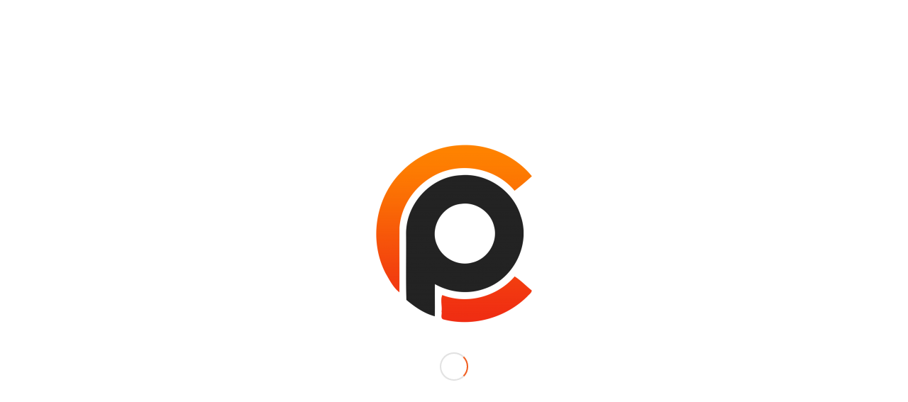

--- FILE ---
content_type: text/html; charset=UTF-8
request_url: https://caypuez.com/circular-006-2023/
body_size: 13066
content:
<!DOCTYPE html>
<html lang="es" class="html_stretched responsive av-preloader-active av-preloader-enabled av-default-lightbox  html_header_top html_logo_left html_main_nav_header html_menu_right html_large html_header_sticky html_header_shrinking html_header_topbar_active html_mobile_menu_phone html_header_searchicon html_content_align_center html_header_unstick_top_disabled html_header_stretch html_av-overlay-side html_av-overlay-side-classic html_av-submenu-noclone html_entry_id_2361 av-no-preview html_text_menu_active ">
<head>
<meta charset="UTF-8" />
<meta name="robots" content="index, follow" />


<!-- mobile setting -->
<meta name="viewport" content="width=device-width, initial-scale=1, maximum-scale=1">

<!-- Scripts/CSS and wp_head hook -->
<title>Circular 006/2023 &#8211; CAYPUEZ</title>
<meta name='robots' content='max-image-preview:large' />
<link rel='dns-prefetch' href='//s.w.org' />
<link rel="alternate" type="application/rss+xml" title="CAYPUEZ &raquo; Feed" href="https://caypuez.com/feed/" />
<link rel="alternate" type="application/rss+xml" title="CAYPUEZ &raquo; Feed de los comentarios" href="https://caypuez.com/comments/feed/" />
<link rel="alternate" type="text/calendar" title="CAYPUEZ &raquo; iCal Feed" href="https://caypuez.com/events/?ical=1" />
<link rel="alternate" type="application/rss+xml" title="CAYPUEZ &raquo; Comentario Circular 006/2023 del feed" href="https://caypuez.com/circular-006-2023/feed/" />

<!-- google webfont font replacement -->

			<script type="a32e40c9ee62544f17dfdff3-text/javascript">
			if(!document.cookie.match(/aviaPrivacyGoogleWebfontsDisabled/)){
				(function() {
					var f = document.createElement('link');
					
					f.type 	= 'text/css';
					f.rel 	= 'stylesheet';
					f.href 	= '//fonts.googleapis.com/css?family=Oswald%7CRoboto:100,400,700';
					f.id 	= 'avia-google-webfont';
					
					document.getElementsByTagName('head')[0].appendChild(f);
				})();
			}
			</script>
			<script type="a32e40c9ee62544f17dfdff3-text/javascript">
window._wpemojiSettings = {"baseUrl":"https:\/\/s.w.org\/images\/core\/emoji\/13.1.0\/72x72\/","ext":".png","svgUrl":"https:\/\/s.w.org\/images\/core\/emoji\/13.1.0\/svg\/","svgExt":".svg","source":{"concatemoji":"https:\/\/caypuez.com\/wp-includes\/js\/wp-emoji-release.min.js?ver=5.9"}};
/*! This file is auto-generated */
!function(e,a,t){var n,r,o,i=a.createElement("canvas"),p=i.getContext&&i.getContext("2d");function s(e,t){var a=String.fromCharCode;p.clearRect(0,0,i.width,i.height),p.fillText(a.apply(this,e),0,0);e=i.toDataURL();return p.clearRect(0,0,i.width,i.height),p.fillText(a.apply(this,t),0,0),e===i.toDataURL()}function c(e){var t=a.createElement("script");t.src=e,t.defer=t.type="text/javascript",a.getElementsByTagName("head")[0].appendChild(t)}for(o=Array("flag","emoji"),t.supports={everything:!0,everythingExceptFlag:!0},r=0;r<o.length;r++)t.supports[o[r]]=function(e){if(!p||!p.fillText)return!1;switch(p.textBaseline="top",p.font="600 32px Arial",e){case"flag":return s([127987,65039,8205,9895,65039],[127987,65039,8203,9895,65039])?!1:!s([55356,56826,55356,56819],[55356,56826,8203,55356,56819])&&!s([55356,57332,56128,56423,56128,56418,56128,56421,56128,56430,56128,56423,56128,56447],[55356,57332,8203,56128,56423,8203,56128,56418,8203,56128,56421,8203,56128,56430,8203,56128,56423,8203,56128,56447]);case"emoji":return!s([10084,65039,8205,55357,56613],[10084,65039,8203,55357,56613])}return!1}(o[r]),t.supports.everything=t.supports.everything&&t.supports[o[r]],"flag"!==o[r]&&(t.supports.everythingExceptFlag=t.supports.everythingExceptFlag&&t.supports[o[r]]);t.supports.everythingExceptFlag=t.supports.everythingExceptFlag&&!t.supports.flag,t.DOMReady=!1,t.readyCallback=function(){t.DOMReady=!0},t.supports.everything||(n=function(){t.readyCallback()},a.addEventListener?(a.addEventListener("DOMContentLoaded",n,!1),e.addEventListener("load",n,!1)):(e.attachEvent("onload",n),a.attachEvent("onreadystatechange",function(){"complete"===a.readyState&&t.readyCallback()})),(n=t.source||{}).concatemoji?c(n.concatemoji):n.wpemoji&&n.twemoji&&(c(n.twemoji),c(n.wpemoji)))}(window,document,window._wpemojiSettings);
</script>
<style type="text/css">
img.wp-smiley,
img.emoji {
	display: inline !important;
	border: none !important;
	box-shadow: none !important;
	height: 1em !important;
	width: 1em !important;
	margin: 0 0.07em !important;
	vertical-align: -0.1em !important;
	background: none !important;
	padding: 0 !important;
}
</style>
	<link rel='stylesheet' id='wp-block-library-css'  href='https://caypuez.com/wp-includes/css/dist/block-library/style.min.css?ver=5.9' type='text/css' media='all' />
<style id='global-styles-inline-css' type='text/css'>
body{--wp--preset--color--black: #000000;--wp--preset--color--cyan-bluish-gray: #abb8c3;--wp--preset--color--white: #ffffff;--wp--preset--color--pale-pink: #f78da7;--wp--preset--color--vivid-red: #cf2e2e;--wp--preset--color--luminous-vivid-orange: #ff6900;--wp--preset--color--luminous-vivid-amber: #fcb900;--wp--preset--color--light-green-cyan: #7bdcb5;--wp--preset--color--vivid-green-cyan: #00d084;--wp--preset--color--pale-cyan-blue: #8ed1fc;--wp--preset--color--vivid-cyan-blue: #0693e3;--wp--preset--color--vivid-purple: #9b51e0;--wp--preset--gradient--vivid-cyan-blue-to-vivid-purple: linear-gradient(135deg,rgba(6,147,227,1) 0%,rgb(155,81,224) 100%);--wp--preset--gradient--light-green-cyan-to-vivid-green-cyan: linear-gradient(135deg,rgb(122,220,180) 0%,rgb(0,208,130) 100%);--wp--preset--gradient--luminous-vivid-amber-to-luminous-vivid-orange: linear-gradient(135deg,rgba(252,185,0,1) 0%,rgba(255,105,0,1) 100%);--wp--preset--gradient--luminous-vivid-orange-to-vivid-red: linear-gradient(135deg,rgba(255,105,0,1) 0%,rgb(207,46,46) 100%);--wp--preset--gradient--very-light-gray-to-cyan-bluish-gray: linear-gradient(135deg,rgb(238,238,238) 0%,rgb(169,184,195) 100%);--wp--preset--gradient--cool-to-warm-spectrum: linear-gradient(135deg,rgb(74,234,220) 0%,rgb(151,120,209) 20%,rgb(207,42,186) 40%,rgb(238,44,130) 60%,rgb(251,105,98) 80%,rgb(254,248,76) 100%);--wp--preset--gradient--blush-light-purple: linear-gradient(135deg,rgb(255,206,236) 0%,rgb(152,150,240) 100%);--wp--preset--gradient--blush-bordeaux: linear-gradient(135deg,rgb(254,205,165) 0%,rgb(254,45,45) 50%,rgb(107,0,62) 100%);--wp--preset--gradient--luminous-dusk: linear-gradient(135deg,rgb(255,203,112) 0%,rgb(199,81,192) 50%,rgb(65,88,208) 100%);--wp--preset--gradient--pale-ocean: linear-gradient(135deg,rgb(255,245,203) 0%,rgb(182,227,212) 50%,rgb(51,167,181) 100%);--wp--preset--gradient--electric-grass: linear-gradient(135deg,rgb(202,248,128) 0%,rgb(113,206,126) 100%);--wp--preset--gradient--midnight: linear-gradient(135deg,rgb(2,3,129) 0%,rgb(40,116,252) 100%);--wp--preset--duotone--dark-grayscale: url('#wp-duotone-dark-grayscale');--wp--preset--duotone--grayscale: url('#wp-duotone-grayscale');--wp--preset--duotone--purple-yellow: url('#wp-duotone-purple-yellow');--wp--preset--duotone--blue-red: url('#wp-duotone-blue-red');--wp--preset--duotone--midnight: url('#wp-duotone-midnight');--wp--preset--duotone--magenta-yellow: url('#wp-duotone-magenta-yellow');--wp--preset--duotone--purple-green: url('#wp-duotone-purple-green');--wp--preset--duotone--blue-orange: url('#wp-duotone-blue-orange');--wp--preset--font-size--small: 13px;--wp--preset--font-size--medium: 20px;--wp--preset--font-size--large: 36px;--wp--preset--font-size--x-large: 42px;}.has-black-color{color: var(--wp--preset--color--black) !important;}.has-cyan-bluish-gray-color{color: var(--wp--preset--color--cyan-bluish-gray) !important;}.has-white-color{color: var(--wp--preset--color--white) !important;}.has-pale-pink-color{color: var(--wp--preset--color--pale-pink) !important;}.has-vivid-red-color{color: var(--wp--preset--color--vivid-red) !important;}.has-luminous-vivid-orange-color{color: var(--wp--preset--color--luminous-vivid-orange) !important;}.has-luminous-vivid-amber-color{color: var(--wp--preset--color--luminous-vivid-amber) !important;}.has-light-green-cyan-color{color: var(--wp--preset--color--light-green-cyan) !important;}.has-vivid-green-cyan-color{color: var(--wp--preset--color--vivid-green-cyan) !important;}.has-pale-cyan-blue-color{color: var(--wp--preset--color--pale-cyan-blue) !important;}.has-vivid-cyan-blue-color{color: var(--wp--preset--color--vivid-cyan-blue) !important;}.has-vivid-purple-color{color: var(--wp--preset--color--vivid-purple) !important;}.has-black-background-color{background-color: var(--wp--preset--color--black) !important;}.has-cyan-bluish-gray-background-color{background-color: var(--wp--preset--color--cyan-bluish-gray) !important;}.has-white-background-color{background-color: var(--wp--preset--color--white) !important;}.has-pale-pink-background-color{background-color: var(--wp--preset--color--pale-pink) !important;}.has-vivid-red-background-color{background-color: var(--wp--preset--color--vivid-red) !important;}.has-luminous-vivid-orange-background-color{background-color: var(--wp--preset--color--luminous-vivid-orange) !important;}.has-luminous-vivid-amber-background-color{background-color: var(--wp--preset--color--luminous-vivid-amber) !important;}.has-light-green-cyan-background-color{background-color: var(--wp--preset--color--light-green-cyan) !important;}.has-vivid-green-cyan-background-color{background-color: var(--wp--preset--color--vivid-green-cyan) !important;}.has-pale-cyan-blue-background-color{background-color: var(--wp--preset--color--pale-cyan-blue) !important;}.has-vivid-cyan-blue-background-color{background-color: var(--wp--preset--color--vivid-cyan-blue) !important;}.has-vivid-purple-background-color{background-color: var(--wp--preset--color--vivid-purple) !important;}.has-black-border-color{border-color: var(--wp--preset--color--black) !important;}.has-cyan-bluish-gray-border-color{border-color: var(--wp--preset--color--cyan-bluish-gray) !important;}.has-white-border-color{border-color: var(--wp--preset--color--white) !important;}.has-pale-pink-border-color{border-color: var(--wp--preset--color--pale-pink) !important;}.has-vivid-red-border-color{border-color: var(--wp--preset--color--vivid-red) !important;}.has-luminous-vivid-orange-border-color{border-color: var(--wp--preset--color--luminous-vivid-orange) !important;}.has-luminous-vivid-amber-border-color{border-color: var(--wp--preset--color--luminous-vivid-amber) !important;}.has-light-green-cyan-border-color{border-color: var(--wp--preset--color--light-green-cyan) !important;}.has-vivid-green-cyan-border-color{border-color: var(--wp--preset--color--vivid-green-cyan) !important;}.has-pale-cyan-blue-border-color{border-color: var(--wp--preset--color--pale-cyan-blue) !important;}.has-vivid-cyan-blue-border-color{border-color: var(--wp--preset--color--vivid-cyan-blue) !important;}.has-vivid-purple-border-color{border-color: var(--wp--preset--color--vivid-purple) !important;}.has-vivid-cyan-blue-to-vivid-purple-gradient-background{background: var(--wp--preset--gradient--vivid-cyan-blue-to-vivid-purple) !important;}.has-light-green-cyan-to-vivid-green-cyan-gradient-background{background: var(--wp--preset--gradient--light-green-cyan-to-vivid-green-cyan) !important;}.has-luminous-vivid-amber-to-luminous-vivid-orange-gradient-background{background: var(--wp--preset--gradient--luminous-vivid-amber-to-luminous-vivid-orange) !important;}.has-luminous-vivid-orange-to-vivid-red-gradient-background{background: var(--wp--preset--gradient--luminous-vivid-orange-to-vivid-red) !important;}.has-very-light-gray-to-cyan-bluish-gray-gradient-background{background: var(--wp--preset--gradient--very-light-gray-to-cyan-bluish-gray) !important;}.has-cool-to-warm-spectrum-gradient-background{background: var(--wp--preset--gradient--cool-to-warm-spectrum) !important;}.has-blush-light-purple-gradient-background{background: var(--wp--preset--gradient--blush-light-purple) !important;}.has-blush-bordeaux-gradient-background{background: var(--wp--preset--gradient--blush-bordeaux) !important;}.has-luminous-dusk-gradient-background{background: var(--wp--preset--gradient--luminous-dusk) !important;}.has-pale-ocean-gradient-background{background: var(--wp--preset--gradient--pale-ocean) !important;}.has-electric-grass-gradient-background{background: var(--wp--preset--gradient--electric-grass) !important;}.has-midnight-gradient-background{background: var(--wp--preset--gradient--midnight) !important;}.has-small-font-size{font-size: var(--wp--preset--font-size--small) !important;}.has-medium-font-size{font-size: var(--wp--preset--font-size--medium) !important;}.has-large-font-size{font-size: var(--wp--preset--font-size--large) !important;}.has-x-large-font-size{font-size: var(--wp--preset--font-size--x-large) !important;}
</style>
<link rel='stylesheet' id='contact-form-7-css'  href='https://caypuez.com/wp-content/plugins/contact-form-7/includes/css/styles.css?ver=5.1.3' type='text/css' media='all' />
<link rel='stylesheet' id='hssocial_badges_frontend_css-css'  href='https://caypuez.com/wp-content/plugins/hs-social-media-buttons/hssocial-badges.css?ver=5.9' type='text/css' media='all' />
<link rel='stylesheet' id='general-css'  href='https://caypuez.com/wp-content/plugins/hs-social-media-buttons/inc/css/general.css?ver=5.9' type='text/css' media='all' />
<link rel='stylesheet' id='avia-merged-styles-css'  href='https://caypuez.com/wp-content/uploads/dynamic_avia/avia-merged-styles-be2eaf4ca54cc72466d4e06ae58615d8.css' type='text/css' media='all' />
<script type="a32e40c9ee62544f17dfdff3-text/javascript" src='https://caypuez.com/wp-includes/js/jquery/jquery.min.js?ver=3.6.0' id='jquery-core-js'></script>
<script type="a32e40c9ee62544f17dfdff3-text/javascript" src='https://caypuez.com/wp-includes/js/jquery/jquery-migrate.min.js?ver=3.3.2' id='jquery-migrate-js'></script>
<script type="a32e40c9ee62544f17dfdff3-text/javascript" src='https://caypuez.com/wp-content/plugins/hs-social-media-buttons/inc/js/hssocial.js?ver=5.9' id='hssocial-js'></script>
<link rel="https://api.w.org/" href="https://caypuez.com/wp-json/" /><link rel="alternate" type="application/json" href="https://caypuez.com/wp-json/wp/v2/posts/2361" /><link rel="EditURI" type="application/rsd+xml" title="RSD" href="https://caypuez.com/xmlrpc.php?rsd" />
<link rel="wlwmanifest" type="application/wlwmanifest+xml" href="https://caypuez.com/wp-includes/wlwmanifest.xml" /> 
<meta name="generator" content="WordPress 5.9" />
<link rel="canonical" href="https://caypuez.com/circular-006-2023/" />
<link rel='shortlink' href='https://caypuez.com/?p=2361' />
<link rel="alternate" type="application/json+oembed" href="https://caypuez.com/wp-json/oembed/1.0/embed?url=https%3A%2F%2Fcaypuez.com%2Fcircular-006-2023%2F" />
<link rel="alternate" type="text/xml+oembed" href="https://caypuez.com/wp-json/oembed/1.0/embed?url=https%3A%2F%2Fcaypuez.com%2Fcircular-006-2023%2F&#038;format=xml" />
<!--[if IE]>
<style>
   .social-icon {
    background-color: #33353B;
    background-image: url('https://caypuez.com/wp-content/plugins/hs-social-media-buttons/images/social-icons.png'); 
}

</style>
<![endif]-->
<meta name="tec-api-version" content="v1"><meta name="tec-api-origin" content="https://caypuez.com"><link rel="https://theeventscalendar.com/" href="https://caypuez.com/wp-json/tribe/events/v1/" /><link rel="profile" href="https://gmpg.org/xfn/11" />
<link rel="alternate" type="application/rss+xml" title="CAYPUEZ RSS2 Feed" href="https://caypuez.com/feed/" />
<link rel="pingback" href="https://caypuez.com/xmlrpc.php" />
<!--[if lt IE 9]><script src="https://caypuez.com/wp-content/themes/enfold/js/html5shiv.js"></script><![endif]-->
<link rel="icon" href="https://caypuez.com/wp-content/uploads/2021/11/ISOTIPO-300x295.png" type="image/png">

<!-- To speed up the rendering and to display the site as fast as possible to the user we include some styles and scripts for above the fold content inline -->
<script type="a32e40c9ee62544f17dfdff3-text/javascript">'use strict';var avia_is_mobile=!1;if(/Android|webOS|iPhone|iPad|iPod|BlackBerry|IEMobile|Opera Mini/i.test(navigator.userAgent)&&'ontouchstart' in document.documentElement){avia_is_mobile=!0;document.documentElement.className+=' avia_mobile '}
else{document.documentElement.className+=' avia_desktop '};document.documentElement.className+=' js_active ';(function(){var e=['-webkit-','-moz-','-ms-',''],n='';for(var t in e){if(e[t]+'transform' in document.documentElement.style){document.documentElement.className+=' avia_transform ';n=e[t]+'transform'};if(e[t]+'perspective' in document.documentElement.style)document.documentElement.className+=' avia_transform3d '};if(typeof document.getElementsByClassName=='function'&&typeof document.documentElement.getBoundingClientRect=='function'&&avia_is_mobile==!1){if(n&&window.innerHeight>0){setTimeout(function(){var e=0,o={},a=0,t=document.getElementsByClassName('av-parallax'),i=window.pageYOffset||document.documentElement.scrollTop;for(e=0;e<t.length;e++){t[e].style.top='0px';o=t[e].getBoundingClientRect();a=Math.ceil((window.innerHeight+i-o.top)*0.3);t[e].style[n]='translate(0px, '+a+'px)';t[e].style.top='auto';t[e].className+=' enabled-parallax '}},50)}}})();</script><style type='text/css'>
@font-face {font-family: 'entypo-fontello'; font-weight: normal; font-style: normal; font-display: auto;
src: url('https://caypuez.com/wp-content/themes/enfold/config-templatebuilder/avia-template-builder/assets/fonts/entypo-fontello.eot');
src: url('https://caypuez.com/wp-content/themes/enfold/config-templatebuilder/avia-template-builder/assets/fonts/entypo-fontello.eot?#iefix') format('embedded-opentype'), 
url('https://caypuez.com/wp-content/themes/enfold/config-templatebuilder/avia-template-builder/assets/fonts/entypo-fontello.woff') format('woff'), 
url('https://caypuez.com/wp-content/themes/enfold/config-templatebuilder/avia-template-builder/assets/fonts/entypo-fontello.ttf') format('truetype'), 
url('https://caypuez.com/wp-content/themes/enfold/config-templatebuilder/avia-template-builder/assets/fonts/entypo-fontello.svg#entypo-fontello') format('svg');
} #top .avia-font-entypo-fontello, body .avia-font-entypo-fontello, html body [data-av_iconfont='entypo-fontello']:before{ font-family: 'entypo-fontello'; }
</style>

<!--
Debugging Info for Theme support: 

Theme: Enfold
Version: 4.5.7
Installed: enfold
AviaFramework Version: 5.0
AviaBuilder Version: 0.9.5
aviaElementManager Version: 1.0.1
ML:512-PU:21-PLA:5
WP:5.9
Compress: CSS:all theme files - JS:all theme files
Updates: disabled
PLAu:5
-->
</head>




<body id="top" class="post-template-default single single-post postid-2361 single-format-standard rtl_columns stretched oswald roboto tribe-no-js" itemscope="itemscope" itemtype="https://schema.org/WebPage" >

	<div class='av-siteloader-wrap av-transition-enabled av-transition-with-logo'><div class='av-siteloader-inner'><div class='av-siteloader-cell'><img class='av-preloading-logo' src='https://caypuez.com/wp-content/uploads/2021/11/ISOTIPO-300x295.png' alt='Cargando' title='Cargando' /><div class='av-siteloader'><div class='av-siteloader-extra'></div></div></div></div></div>
	<div id='wrap_all'>

	
<header id='header' class='all_colors header_color light_bg_color  av_header_top av_logo_left av_main_nav_header av_menu_right av_large av_header_sticky av_header_shrinking av_header_stretch av_mobile_menu_phone av_header_searchicon av_header_unstick_top_disabled av_bottom_nav_disabled  av_header_border_disabled'  role="banner" itemscope="itemscope" itemtype="https://schema.org/WPHeader" >

		<div id='header_meta' class='container_wrap container_wrap_meta  av_icon_active_main av_phone_active_right av_extra_header_active av_entry_id_2361'>
		
			      <div class='container'>
			      <div class='phone-info '><span>Telefono: (0273) 5411792 / 5411874</span></div>			      </div>
		</div>

		<div  id='header_main' class='container_wrap container_wrap_logo'>
	
        <div class='container av-logo-container'><div class='inner-container'><span class='logo'><a href='https://caypuez.com/'><img height='100' width='300' src='https://caypuez.com/wp-content/uploads/2021/11/VERTICAL-300x215.png' alt='CAYPUEZ' /></a></span><nav class='main_menu' data-selectname='Selecciona una página'  role="navigation" itemscope="itemscope" itemtype="https://schema.org/SiteNavigationElement" ><div class="avia-menu av-main-nav-wrap av_menu_icon_beside"><ul id="avia-menu" class="menu av-main-nav"><li id="menu-item-853" class="menu-item menu-item-type-post_type menu-item-object-page menu-item-home menu-item-top-level menu-item-top-level-1"><a href="https://caypuez.com/" itemprop="url"><span class="avia-bullet"></span><span class="avia-menu-text"><span class="av_font_icon avia_animate_when_visible avia-icon-animate  av-icon-style-  avia-icon-pos-left " style="color:#f76910; border-color:#f76910;"><span class='av-icon-char' style='font-size:15px;line-height:15px;' aria-hidden='true' data-av_icon='' data-av_iconfont='entypo-fontello' ></span></span>Inicio</span><span class="avia-menu-fx"><span class="avia-arrow-wrap"><span class="avia-arrow"></span></span></span></a></li>
<li id="menu-item-918" class="menu-item menu-item-type-post_type menu-item-object-page menu-item-has-children menu-item-top-level menu-item-top-level-2"><a href="https://caypuez.com/quienes-somos/" itemprop="url"><span class="avia-bullet"></span><span class="avia-menu-text"><span class="av_font_icon avia_animate_when_visible avia-icon-animate  av-icon-style-  avia-icon-pos-left " style="color:#f76910; border-color:#f76910;"><span class='av-icon-char' style='font-size:15px;line-height:15px;' aria-hidden='true' data-av_icon='' data-av_iconfont='entypo-fontello' ></span></span>Nosotros</span><span class="avia-menu-fx"><span class="avia-arrow-wrap"><span class="avia-arrow"></span></span></span></a>


<ul class="sub-menu">
	<li id="menu-item-1334" class="menu-item menu-item-type-post_type menu-item-object-page"><a href="https://caypuez.com/quienes-somos/" itemprop="url"><span class="avia-bullet"></span><span class="avia-menu-text">Misión, Visión y Objetivo</span></a></li>
</ul>
</li>
<li id="menu-item-926" class="menu-item menu-item-type-post_type menu-item-object-page menu-item-has-children menu-item-top-level menu-item-top-level-3"><a href="https://caypuez.com/directiva/" itemprop="url"><span class="avia-bullet"></span><span class="avia-menu-text"><span class="av_font_icon avia_animate_when_visible avia-icon-animate  av-icon-style-  avia-icon-pos-left " style="color:#f76910; border-color:#f76910;"><span class='av-icon-char' style='font-size:15px;line-height:15px;' aria-hidden='true' data-av_icon='' data-av_iconfont='entypo-fontello' ></span></span>Directiva</span><span class="avia-menu-fx"><span class="avia-arrow-wrap"><span class="avia-arrow"></span></span></span></a>


<ul class="sub-menu">
	<li id="menu-item-1408" class="menu-item menu-item-type-post_type menu-item-object-page"><a href="https://caypuez.com/directiva/" itemprop="url"><span class="avia-bullet"></span><span class="avia-menu-text">Junta Directiva</span></a></li>
	<li id="menu-item-1488" class="menu-item menu-item-type-taxonomy menu-item-object-category"><a href="https://caypuez.com/category/informes-de-gestion/" itemprop="url"><span class="avia-bullet"></span><span class="avia-menu-text">Informes de Gestión</span></a></li>
	<li id="menu-item-1487" class="menu-item menu-item-type-taxonomy menu-item-object-category current-post-ancestor current-menu-parent current-post-parent"><a href="https://caypuez.com/category/circular/" itemprop="url"><span class="avia-bullet"></span><span class="avia-menu-text">Circulares</span></a></li>
	<li id="menu-item-4146" class="menu-item menu-item-type-taxonomy menu-item-object-category"><a href="https://caypuez.com/category/auditorias/" itemprop="url"><span class="avia-bullet"></span><span class="avia-menu-text">Auditorias</span></a></li>
</ul>
</li>
<li id="menu-item-1489" class="menu-item menu-item-type-custom menu-item-object-custom menu-item-has-children menu-item-top-level menu-item-top-level-4"><a href="/" itemprop="url"><span class="avia-bullet"></span><span class="avia-menu-text">Normativa legal</span><span class="avia-menu-fx"><span class="avia-arrow-wrap"><span class="avia-arrow"></span></span></span></a>


<ul class="sub-menu">
	<li id="menu-item-1657" class="menu-item menu-item-type-taxonomy menu-item-object-category"><a href="https://caypuez.com/category/circulares-sudeca/" itemprop="url"><span class="avia-bullet"></span><span class="avia-menu-text">Circulares  y Providencias de Sudeca</span></a></li>
	<li id="menu-item-1515" class="menu-item menu-item-type-post_type menu-item-object-page"><a href="https://caypuez.com/leyes/" itemprop="url"><span class="avia-bullet"></span><span class="avia-menu-text">Leyes</span></a></li>
	<li id="menu-item-1403" class="menu-item menu-item-type-post_type menu-item-object-page"><a href="https://caypuez.com/estatutos/" itemprop="url"><span class="avia-bullet"></span><span class="avia-menu-text">Reglamentos y Estatutos</span></a></li>
</ul>
</li>
<li id="menu-item-1516" class="menu-item menu-item-type-custom menu-item-object-custom menu-item-has-children menu-item-top-level menu-item-top-level-5"><a href="/" itemprop="url"><span class="avia-bullet"></span><span class="avia-menu-text">Préstamos</span><span class="avia-menu-fx"><span class="avia-arrow-wrap"><span class="avia-arrow"></span></span></span></a>


<ul class="sub-menu">
	<li id="menu-item-1520" class="menu-item menu-item-type-post_type menu-item-object-page"><a href="https://caypuez.com/prestamo-de-emprendimiento/" itemprop="url"><span class="avia-bullet"></span><span class="avia-menu-text">Préstamo de emprendimiento</span></a></li>
</ul>
</li>
<li id="menu-item-1521" class="menu-item menu-item-type-custom menu-item-object-custom menu-item-top-level menu-item-top-level-6"><a href="/" itemprop="url"><span class="avia-bullet"></span><span class="avia-menu-text">Servicios</span><span class="avia-menu-fx"><span class="avia-arrow-wrap"><span class="avia-arrow"></span></span></span></a></li>
<li id="menu-item-921" class="menu-item menu-item-type-post_type menu-item-object-page menu-item-top-level menu-item-top-level-7"><a href="https://caypuez.com/contacto/" itemprop="url"><span class="avia-bullet"></span><span class="avia-menu-text"><span class="av_font_icon avia_animate_when_visible avia-icon-animate  av-icon-style-  avia-icon-pos-left " style="color:#f76910; border-color:#f76910;"><span class='av-icon-char' style='font-size:15px;line-height:15px;' aria-hidden='true' data-av_icon='' data-av_iconfont='entypo-fontello' ></span></span>Contacto</span><span class="avia-menu-fx"><span class="avia-arrow-wrap"><span class="avia-arrow"></span></span></span></a></li>
<li id="menu-item-search" class="noMobile menu-item menu-item-search-dropdown menu-item-avia-special">
							<a href="?s=" rel="nofollow" data-avia-search-tooltip="

&lt;form action=&quot;https://caypuez.com/&quot; id=&quot;searchform&quot; method=&quot;get&quot; class=&quot;&quot;&gt;
	&lt;div&gt;
		&lt;input type=&quot;submit&quot; value=&quot;&quot; id=&quot;searchsubmit&quot; class=&quot;button avia-font-entypo-fontello&quot; /&gt;
		&lt;input type=&quot;text&quot; id=&quot;s&quot; name=&quot;s&quot; value=&quot;&quot; placeholder='Buscar' /&gt;
			&lt;/div&gt;
&lt;/form&gt;" aria-hidden='true' data-av_icon='' data-av_iconfont='entypo-fontello'><span class="avia_hidden_link_text">Buscar</span></a>
	        		   </li><li class="av-burger-menu-main menu-item-avia-special ">
	        			<a href="#">
							<span class="av-hamburger av-hamburger--spin av-js-hamburger">
					        <span class="av-hamburger-box">
						          <span class="av-hamburger-inner"></span>
						          <strong>Menú</strong>
					        </span>
							</span>
						</a>
	        		   </li></ul></div><ul class='noLightbox social_bookmarks icon_count_3'><li class='social_bookmarks_twitter av-social-link-twitter social_icon_1'><a  target="_blank" aria-label="Link to Twitter" href='https://twitter.com/CAYPUEZ' aria-hidden='true' data-av_icon='' data-av_iconfont='entypo-fontello' title='Twitter'><span class='avia_hidden_link_text'>Twitter</span></a></li><li class='social_bookmarks_facebook av-social-link-facebook social_icon_2'><a  target="_blank" aria-label="Link to Facebook" href='https://www.facebook.com/caypuezoficial' aria-hidden='true' data-av_icon='' data-av_iconfont='entypo-fontello' title='Facebook'><span class='avia_hidden_link_text'>Facebook</span></a></li><li class='social_bookmarks_instagram av-social-link-instagram social_icon_3'><a  target="_blank" aria-label="Link to Instagram" href='https://www.instagram.com/p/CNU2LiigLtK/' aria-hidden='true' data-av_icon='' data-av_iconfont='entypo-fontello' title='Instagram'><span class='avia_hidden_link_text'>Instagram</span></a></li></ul></nav></div> </div> 
		<!-- end container_wrap-->
		</div>
		<div class='header_bg'></div>

<!-- end header -->
</header>
		
	<div id='main' class='all_colors' data-scroll-offset='116'>

	
		<div class='container_wrap container_wrap_first main_color sidebar_right'>

			<div class='container template-blog template-single-blog '>

				<main class='content units av-content-small alpha '  role="main" itemscope="itemscope" itemtype="https://schema.org/Blog" >

                    <article class='post-entry post-entry-type-standard post-entry-2361 post-loop-1 post-parity-odd post-entry-last single-big with-slider post-2361 post type-post status-publish format-standard has-post-thumbnail hentry category-circular'  itemscope="itemscope" itemtype="https://schema.org/BlogPosting" itemprop="blogPost" ><div class="big-preview single-big"><a href="https://caypuez.com/wp-content/uploads/2023/01/38ead648ede5fb91f29b086f22396613.jpg" title="Circular 006/2023"><img width="640" height="321" src="https://caypuez.com/wp-content/uploads/2023/01/38ead648ede5fb91f29b086f22396613-640x321.jpg" class="attachment-entry_with_sidebar size-entry_with_sidebar wp-post-image" alt="" /></a></div><div class='blog-meta'></div><div class='entry-content-wrapper clearfix standard-content'><header class="entry-content-header"><h1 class='post-title entry-title '  itemprop="headline" >	<a href='https://caypuez.com/circular-006-2023/' rel='bookmark' title='Enlace permanente: Circular 006/2023'>Circular 006/2023			<span class='post-format-icon minor-meta'></span>	</a></h1><span class='post-meta-infos'><time class='date-container minor-meta updated' >13/06/2023</time><span class='text-sep text-sep-date'>/</span><span class="blog-categories minor-meta">en <a href="https://caypuez.com/category/circular/" rel="tag">Circular</a> </span><span class="text-sep text-sep-cat">/</span><span class="blog-author minor-meta">por <span class="entry-author-link" ><span class="vcard author"><span class="fn"><a href="https://caypuez.com/author/maria-betania/" title="Entradas de Maria Betania GOMEZ MORA" rel="author">Maria Betania GOMEZ MORA</a></span></span></span></span></span></header><div class="entry-content"  itemprop="text" >
<p></p>



<p></p>



<p>Estimados Asociados</p>



<p>Informamos que el día de ayer 09 de junio del 2023, a la mayoría de los asociados con cuenta nómina del banco mercantil, no se le pudo hacer efectivo el cargo para la cuota del Servicio Funerario 2023, correspondiente a la primera quincena de junio.</p>



<p>ante esta eventualidad y en razón a la importancia de este servicio, se establece lo siguiente:</p>



<p>1-El próximo lunes 12 de junio, el equipo administrativo de la Caja, realizará una revisión de los asociados a los que no se le pudo hacer el Domicilio Bancario.</p>



<p>2-A aquellos asociados que no se les pudo realizar el Domicilio Bancario se les enviará un mensaje de texto desde nuestro numero master con el monto a ser descontado.</p>



<p>3- El monto será el mismo establecido publicado en los listados publicados, ya que se mantendrá la tasa BCV del día que se emitió la nómina.</p>



<p>4-El día martes 13 de junio se enviará de nuevo la nómina del Domicilio Bancario a los asociados con cuenta nómina en el Banco Mercantil a los que no se les pudo realizar el cargo. </p>



<p></p>



<p>Pedimos excusas por los inconvenientes causados y agradecemos a los cientos de asociados que se han comunicado con nosotros indicándonos esta eventualidad.</p>



<p></p>



<p>De antemano agradecemos su colaboración </p>



<p></p>



<p></p>



<figure class="wp-block-image size-full"><img loading="lazy" width="196" height="252" src="https://caypuez.com/wp-content/uploads/2023/06/image.png" alt="" class="wp-image-2362"/></figure>



<p>Ing. Roger Salinas </p>



<p>Presidente del Consejo de Administración</p>



<p></p>



<p></p>
</div><footer class="entry-footer"><div class='av-share-box'><h5 class='av-share-link-description av-no-toc'>Compartir esta entrada</h5><ul class='av-share-box-list noLightbox'><li class='av-share-link av-social-link-facebook' ><a target="_blank" aria-label="Compartir en Facebook" href='https://www.facebook.com/sharer.php?u=https://caypuez.com/circular-006-2023/&#038;t=Circular%20006%2F2023' aria-hidden='true' data-av_icon='' data-av_iconfont='entypo-fontello' title='' data-avia-related-tooltip='Compartir en Facebook'><span class='avia_hidden_link_text'>Compartir en Facebook</span></a></li><li class='av-share-link av-social-link-twitter' ><a target="_blank" aria-label="Compartir en Twitter" href='https://twitter.com/share?text=Circular%20006%2F2023&#038;url=https://caypuez.com/?p=2361' aria-hidden='true' data-av_icon='' data-av_iconfont='entypo-fontello' title='' data-avia-related-tooltip='Compartir en Twitter'><span class='avia_hidden_link_text'>Compartir en Twitter</span></a></li><li class='av-share-link av-social-link-gplus' ><a target="_blank" aria-label="Compartir en Google+" href='https://plus.google.com/share?url=https://caypuez.com/circular-006-2023/' aria-hidden='true' data-av_icon='' data-av_iconfont='entypo-fontello' title='' data-avia-related-tooltip='Compartir en Google+'><span class='avia_hidden_link_text'>Compartir en Google+</span></a></li><li class='av-share-link av-social-link-pinterest' ><a target="_blank" aria-label="Compartir en Pinterest" href='https://pinterest.com/pin/create/button/?url=https%3A%2F%2Fcaypuez.com%2Fcircular-006-2023%2F&#038;description=Circular%20006%2F2023&#038;media=https%3A%2F%2Fcaypuez.com%2Fwp-content%2Fuploads%2F2023%2F01%2F38ead648ede5fb91f29b086f22396613.jpg' aria-hidden='true' data-av_icon='' data-av_iconfont='entypo-fontello' title='' data-avia-related-tooltip='Compartir en Pinterest'><span class='avia_hidden_link_text'>Compartir en Pinterest</span></a></li><li class='av-share-link av-social-link-linkedin' ><a target="_blank" aria-label="Compartir en Linkedin" href='https://linkedin.com/shareArticle?mini=true&#038;title=Circular%20006%2F2023&#038;url=https://caypuez.com/circular-006-2023/' aria-hidden='true' data-av_icon='' data-av_iconfont='entypo-fontello' title='' data-avia-related-tooltip='Compartir en Linkedin'><span class='avia_hidden_link_text'>Compartir en Linkedin</span></a></li><li class='av-share-link av-social-link-tumblr' ><a target="_blank" aria-label="Compartir en Tumblr" href='https://www.tumblr.com/share/link?url=https%3A%2F%2Fcaypuez.com%2Fcircular-006-2023%2F&#038;name=Circular%20006%2F2023&#038;description=Estimados%20Asociados%20Informamos%20que%20el%20d%C3%ADa%20de%20ayer%2009%20de%20junio%20del%202023%2C%20a%20la%20mayor%C3%ADa%20de%20los%20asociados%20con%20cuenta%20n%C3%B3mina%20del%20banco%20mercantil%2C%20no%20se%20le%20pudo%20hacer%20efectivo%20el%20cargo%20para%20la%20cuota%20del%20Servicio%20Funerario%202023%2C%20correspondiente%20a%20la%20primera%20quincena%20de%20junio.%20ante%20esta%20eventualidad%20y%20en%20raz%C3%B3n%20a%20la%20%5B%E2%80%A6%5D' aria-hidden='true' data-av_icon='' data-av_iconfont='entypo-fontello' title='' data-avia-related-tooltip='Compartir en Tumblr'><span class='avia_hidden_link_text'>Compartir en Tumblr</span></a></li><li class='av-share-link av-social-link-vk' ><a target="_blank" aria-label="Compartir en Vk" href='https://vk.com/share.php?url=https://caypuez.com/circular-006-2023/' aria-hidden='true' data-av_icon='' data-av_iconfont='entypo-fontello' title='' data-avia-related-tooltip='Compartir en Vk'><span class='avia_hidden_link_text'>Compartir en Vk</span></a></li><li class='av-share-link av-social-link-reddit' ><a target="_blank" aria-label="Compartir en Reddit" href='https://reddit.com/submit?url=https://caypuez.com/circular-006-2023/&#038;title=Circular%20006%2F2023' aria-hidden='true' data-av_icon='' data-av_iconfont='entypo-fontello' title='' data-avia-related-tooltip='Compartir en Reddit'><span class='avia_hidden_link_text'>Compartir en Reddit</span></a></li><li class='av-share-link av-social-link-mail' ><a aria-label="Compartir por correo" href="/cdn-cgi/l/email-protection#1a25696f78707f796e27597368796f767b683f282a2a2a2c3f285c282a28293c392a29222178757e6327726e6e6a69203535797b636a6f7f603479757735797368796f767b68372a2a2c37282a282935" aria-hidden='true' data-av_icon='' data-av_iconfont='entypo-fontello' title='' data-avia-related-tooltip='Compartir por correo'><span class='avia_hidden_link_text'>Compartir por correo</span></a></li></ul></div></footer><div class='post_delimiter'></div></div><div class='post_author_timeline'></div><span class='hidden'>
			<span class='av-structured-data'  itemprop="image" itemscope="itemscope" itemtype="https://schema.org/ImageObject"  itemprop='image'>
					   <span itemprop='url' >https://caypuez.com/wp-content/uploads/2023/01/38ead648ede5fb91f29b086f22396613.jpg</span>
					   <span itemprop='height' >640</span>
					   <span itemprop='width' >640</span>
				  </span><span class='av-structured-data'  itemprop="publisher" itemtype="https://schema.org/Organization" itemscope="itemscope" >
				<span itemprop='name'>Maria Betania GOMEZ MORA</span>
				<span itemprop='logo' itemscope itemtype='https://schema.org/ImageObject'>
				   <span itemprop='url'>https://caypuez.com/wp-content/uploads/2021/11/VERTICAL-300x215.png</span>
				 </span>
			  </span><span class='av-structured-data'  itemprop="author" itemscope="itemscope" itemtype="https://schema.org/Person" ><span itemprop='name'>Maria Betania GOMEZ MORA</span></span><span class='av-structured-data'  itemprop="datePublished" datetime="2023-06-13T10:48:00-04:00" >2023-06-13 10:48:00</span><span class='av-structured-data'  itemprop="dateModified" itemtype="https://schema.org/dateModified" >2023-06-14 14:29:58</span><span class='av-structured-data'  itemprop="mainEntityOfPage" itemtype="https://schema.org/mainEntityOfPage" ><span itemprop='name'>Circular 006/2023</span></span></span></article><div class='single-big'></div>


	        	
	        	
<div class='comment-entry post-entry'>


</div>
				<!--end content-->
				</main>

				<aside class='sidebar sidebar_right   alpha units'  role="complementary" itemscope="itemscope" itemtype="https://schema.org/WPSideBar" ><div class='inner_sidebar extralight-border'><section class='widget widget_pages'><h3 class='widgettitle'>Páginas</h3><ul><li class="page_item page-item-1097"><a href="https://caypuez.com/calendario/">Calendario</a></li>
<li class="page_item page-item-156"><a href="https://caypuez.com/contacto/">Contacto</a></li>
<li class="page_item page-item-924"><a href="https://caypuez.com/directiva/">Directiva</a></li>
<li class="page_item page-item-1996"><a href="https://caypuez.com/fondo-de-prevision-familiar/">Fondo de Previsión Familiar</a></li>
<li class="page_item page-item-1379"><a href="https://caypuez.com/historia/">Historia</a></li>
<li class="page_item page-item-102"><a href="https://caypuez.com/">Inicio</a></li>
<li class="page_item page-item-1505"><a href="https://caypuez.com/leyes/">Leyes</a></li>
<li class="page_item page-item-857"><a href="https://caypuez.com/quienes-somos/">Misión, Visión y Objetivo</a></li>
<li class="page_item page-item-344"><a href="https://caypuez.com/noticias/">Noticias</a></li>
<li class="page_item page-item-1518"><a href="https://caypuez.com/prestamo-de-emprendimiento/">Préstamo de emprendimiento</a></li>
<li class="page_item page-item-1511"><a href="https://caypuez.com/reglamento/">reglamento</a></li>
<li class="page_item page-item-1398"><a href="https://caypuez.com/estatutos/">Reglamentos y Estatutos</a></li>
<li class="page_item page-item-1978"><a href="https://caypuez.com/servicio-funerario-2023/">Servicio Funerario 2023</a></li>
<li class="page_item page-item-1671"><a href="https://caypuez.com/ubicanos-en-nuestras-sucursales-en-los-vicerrectorados/">Ubicanos en nuestras sucursales en los vicerrectorados</a></li>
</ul><span class='seperator extralight-border'></span></section><section class='widget widget_categories'><h3 class='widgettitle'>Categorías</h3><ul>	<li class="cat-item cat-item-3425"><a href="https://caypuez.com/category/auditorias/">Auditorias</a>
</li>
	<li class="cat-item cat-item-30"><a href="https://caypuez.com/category/circular/">Circular</a>
</li>
	<li class="cat-item cat-item-32"><a href="https://caypuez.com/category/circulares-sudeca/">Circulares Sudeca</a>
</li>
	<li class="cat-item cat-item-34"><a href="https://caypuez.com/category/efemerides/" title="Efemérides del pais e internacionales">Efemérides</a>
</li>
	<li class="cat-item cat-item-31"><a href="https://caypuez.com/category/informes-de-gestion/">Informes de Gestión</a>
</li>
	<li class="cat-item cat-item-14"><a href="https://caypuez.com/category/noticias/">Noticias</a>
</li>
	<li class="cat-item cat-item-1"><a href="https://caypuez.com/category/sin-categoria/">Sin categoría</a>
</li>
</ul><span class='seperator extralight-border'></span></section><section class='widget widget_archive'><h3 class='widgettitle'>Listado</h3><ul>	<li><a href='https://caypuez.com/2025/12/'>diciembre 2025</a></li>
	<li><a href='https://caypuez.com/2025/10/'>octubre 2025</a></li>
	<li><a href='https://caypuez.com/2025/07/'>julio 2025</a></li>
	<li><a href='https://caypuez.com/2025/06/'>junio 2025</a></li>
	<li><a href='https://caypuez.com/2025/05/'>mayo 2025</a></li>
	<li><a href='https://caypuez.com/2025/04/'>abril 2025</a></li>
	<li><a href='https://caypuez.com/2025/02/'>febrero 2025</a></li>
	<li><a href='https://caypuez.com/2025/01/'>enero 2025</a></li>
	<li><a href='https://caypuez.com/2024/12/'>diciembre 2024</a></li>
	<li><a href='https://caypuez.com/2024/10/'>octubre 2024</a></li>
	<li><a href='https://caypuez.com/2024/07/'>julio 2024</a></li>
	<li><a href='https://caypuez.com/2024/06/'>junio 2024</a></li>
	<li><a href='https://caypuez.com/2024/05/'>mayo 2024</a></li>
	<li><a href='https://caypuez.com/2024/01/'>enero 2024</a></li>
	<li><a href='https://caypuez.com/2023/10/'>octubre 2023</a></li>
	<li><a href='https://caypuez.com/2023/08/'>agosto 2023</a></li>
	<li><a href='https://caypuez.com/2023/06/'>junio 2023</a></li>
	<li><a href='https://caypuez.com/2023/05/'>mayo 2023</a></li>
	<li><a href='https://caypuez.com/2023/03/'>marzo 2023</a></li>
	<li><a href='https://caypuez.com/2023/01/'>enero 2023</a></li>
	<li><a href='https://caypuez.com/2022/12/'>diciembre 2022</a></li>
	<li><a href='https://caypuez.com/2022/11/'>noviembre 2022</a></li>
	<li><a href='https://caypuez.com/2022/02/'>febrero 2022</a></li>
	<li><a href='https://caypuez.com/2019/07/'>julio 2019</a></li>
	<li><a href='https://caypuez.com/2019/06/'>junio 2019</a></li>
</ul><span class='seperator extralight-border'></span></section></div></aside>

			</div><!--end container-->

		</div><!-- close default .container_wrap element -->


						<div class='container_wrap footer_color' id='footer'>

					<div class='container'>

						<div class='flex_column av_one_fourth  first el_before_av_one_fourth'><section id="text-2" class="widget clearfix widget_text">			<div class="textwidget"><p><img loading="lazy" src="https://caypuez.com/wp-content/uploads/2021/11/VERTICAL-300x215.png" alt="caypuez" width="180" height="180" /><br />
Caja de Ahorro y Préstamo del Personal Docente, Administrativo y Obrero de la UNELLEZ</p>
<p><b>RIF. J-09010901-3</b></p>
</div>
		<span class="seperator extralight-border"></span></section></div><div class='flex_column av_one_fourth  el_after_av_one_fourth  el_before_av_one_fourth '><section id="text-3" class="widget clearfix widget_text"><h3 class="widgettitle">Menú</h3>			<div class="textwidget"><p><span class="av_font_icon avia_animate_when_visible avia-icon-animate  av-icon-style-  avia-icon-pos-left " style="color:#f76910; border-color:#f76910;"><span class='av-icon-char' style='font-size:15px;line-height:15px;' aria-hidden='true' data-av_icon='' data-av_iconfont='entypo-fontello' ></span></span><a href="https://caypuez.com/">Inicio</a></p>
<hr />
<p><span class="av_font_icon avia_animate_when_visible avia-icon-animate  av-icon-style-  avia-icon-pos-left " style="color:#f76910; border-color:#f76910;"><span class='av-icon-char' style='font-size:15px;line-height:15px;' aria-hidden='true' data-av_icon='' data-av_iconfont='entypo-fontello' ></span></span><a href="https://caypuez.com/quienes-somos">Quienes Somos</a></p>
<hr />
<p><span class="av_font_icon avia_animate_when_visible avia-icon-animate  av-icon-style-  avia-icon-pos-left " style="color:#f76910; border-color:#f76910;"><span class='av-icon-char' style='font-size:15px;line-height:15px;' aria-hidden='true' data-av_icon='' data-av_iconfont='entypo-fontello' ></span></span><a href="https://caypuez.com/directiva">Directiva</a></p>
<hr />
<p><span class="av_font_icon avia_animate_when_visible avia-icon-animate  av-icon-style-  avia-icon-pos-left " style="color:#f76910; border-color:#f76910;"><span class='av-icon-char' style='font-size:15px;line-height:15px;' aria-hidden='true' data-av_icon='' data-av_iconfont='entypo-fontello' ></span></span><a href="https://caypuez.com/">Noticias</a></p>
<hr />
<p><span class="av_font_icon avia_animate_when_visible avia-icon-animate  av-icon-style-  avia-icon-pos-left " style="color:#f76910; border-color:#f76910;"><span class='av-icon-char' style='font-size:15px;line-height:15px;' aria-hidden='true' data-av_icon='' data-av_iconfont='entypo-fontello' ></span></span><a href="https://caypuez.com/contacto">Contacto</a></p>
</div>
		<span class="seperator extralight-border"></span></section></div><div class='flex_column av_one_fourth  el_after_av_one_fourth  el_before_av_one_fourth '><section id="text-4" class="widget clearfix widget_text"><h3 class="widgettitle">Contacto</h3>			<div class="textwidget"><p><span class="av_font_icon avia_animate_when_visible avia-icon-animate  av-icon-style-  avia-icon-pos-left " style="color:#f76910; border-color:#f76910;"><span class='av-icon-char' style='font-size:15px;line-height:15px;' aria-hidden='true' data-av_icon='' data-av_iconfont='entypo-fontello' ></span></span>AV. 23 de Enero C.C Doña Grazia, 2° Piso Oficina n° 1 Barinas &#8211; Venezuela</p>
<p><span class="av_font_icon avia_animate_when_visible avia-icon-animate  av-icon-style-  avia-icon-pos-left " style="color:#f76910; border-color:#f76910;"><span class='av-icon-char' style='font-size:15px;line-height:15px;' aria-hidden='true' data-av_icon='' data-av_iconfont='entypo-fontello' ></span></span>(0273) 5411792 / 5411874</p>
<p><span class="av_font_icon avia_animate_when_visible avia-icon-animate  av-icon-style-  avia-icon-pos-left " style="color:#f76910; border-color:#f76910;"><span class='av-icon-char' style='font-size:15px;line-height:15px;' aria-hidden='true' data-av_icon='' data-av_iconfont='entypo-fontello' ></span></span><a href="/cdn-cgi/l/email-protection" class="__cf_email__" data-cfemail="ceadafb7bebbabb4fef88ea9a3afa7a2e0ada1a3">[email&#160;protected]</a></p>
</div>
		<span class="seperator extralight-border"></span></section></div><div class='flex_column av_one_fourth  el_after_av_one_fourth  el_before_av_one_fourth '><section id="search-2" class="widget clearfix widget_search"><h3 class="widgettitle">Búsqueda</h3>

<form action="https://caypuez.com/" id="searchform" method="get" class="">
	<div>
		<input type="submit" value="" id="searchsubmit" class="button avia-font-entypo-fontello" />
		<input type="text" id="s" name="s" value="" placeholder='Buscar' />
			</div>
</form><span class="seperator extralight-border"></span></section></div>

					</div>


				<!-- ####### END FOOTER CONTAINER ####### -->
				</div>

	


			

			
				<footer class='container_wrap socket_color' id='socket'  role="contentinfo" itemscope="itemscope" itemtype="https://schema.org/WPFooter" >
                    <div class='container'>

                        <span class='copyright'>&copy; Copyright  - <a href='https://caypuez.com/'>CAYPUEZ</a> - <a rel='nofollow' href='https://kriesi.at'>Enfold Theme by Kriesi</a></span>

                        <ul class='noLightbox social_bookmarks icon_count_3'><li class='social_bookmarks_twitter av-social-link-twitter social_icon_1'><a  target="_blank" aria-label="Link to Twitter" href='https://twitter.com/CAYPUEZ' aria-hidden='true' data-av_icon='' data-av_iconfont='entypo-fontello' title='Twitter'><span class='avia_hidden_link_text'>Twitter</span></a></li><li class='social_bookmarks_facebook av-social-link-facebook social_icon_2'><a  target="_blank" aria-label="Link to Facebook" href='https://www.facebook.com/caypuezoficial' aria-hidden='true' data-av_icon='' data-av_iconfont='entypo-fontello' title='Facebook'><span class='avia_hidden_link_text'>Facebook</span></a></li><li class='social_bookmarks_instagram av-social-link-instagram social_icon_3'><a  target="_blank" aria-label="Link to Instagram" href='https://www.instagram.com/p/CNU2LiigLtK/' aria-hidden='true' data-av_icon='' data-av_iconfont='entypo-fontello' title='Instagram'><span class='avia_hidden_link_text'>Instagram</span></a></li></ul>
                    </div>

	            <!-- ####### END SOCKET CONTAINER ####### -->
				</footer>


					<!-- end main -->
		</div>
		
		<a class='avia-post-nav avia-post-prev with-image' href='https://caypuez.com/2341-2/' >    <span class='label iconfont' aria-hidden='true' data-av_icon='' data-av_iconfont='entypo-fontello'></span>    <span class='entry-info-wrap'>        <span class='entry-info'>            <span class='entry-title'>Asesinato del G/J Antonio José de Sucre</span>            <span class='entry-image'><img width="80" height="80" src="https://caypuez.com/wp-content/uploads/2023/06/efemeride-04-de-junio-2023-80x80.jpg" class="attachment-thumbnail size-thumbnail wp-post-image" alt="" loading="lazy" srcset="https://caypuez.com/wp-content/uploads/2023/06/efemeride-04-de-junio-2023-80x80.jpg 80w, https://caypuez.com/wp-content/uploads/2023/06/efemeride-04-de-junio-2023-300x300.jpg 300w, https://caypuez.com/wp-content/uploads/2023/06/efemeride-04-de-junio-2023-1030x1030.jpg 1030w, https://caypuez.com/wp-content/uploads/2023/06/efemeride-04-de-junio-2023-768x768.jpg 768w, https://caypuez.com/wp-content/uploads/2023/06/efemeride-04-de-junio-2023-36x36.jpg 36w, https://caypuez.com/wp-content/uploads/2023/06/efemeride-04-de-junio-2023-180x180.jpg 180w, https://caypuez.com/wp-content/uploads/2023/06/efemeride-04-de-junio-2023-705x705.jpg 705w, https://caypuez.com/wp-content/uploads/2023/06/efemeride-04-de-junio-2023-120x120.jpg 120w, https://caypuez.com/wp-content/uploads/2023/06/efemeride-04-de-junio-2023-450x450.jpg 450w, https://caypuez.com/wp-content/uploads/2023/06/efemeride-04-de-junio-2023.jpg 1080w" sizes="(max-width: 80px) 100vw, 80px" /></span>        </span>    </span></a><a class='avia-post-nav avia-post-next with-image' href='https://caypuez.com/caypuez-participo-en-directorio-ampliado-con-21-cajas-pertenecientes-a-ancahoven/' >    <span class='label iconfont' aria-hidden='true' data-av_icon='' data-av_iconfont='entypo-fontello'></span>    <span class='entry-info-wrap'>        <span class='entry-info'>            <span class='entry-image'><img width="80" height="80" src="https://caypuez.com/wp-content/uploads/2023/06/asamblea-ANCAHOVEN-1-80x80.jpg" class="attachment-thumbnail size-thumbnail wp-post-image" alt="" loading="lazy" srcset="https://caypuez.com/wp-content/uploads/2023/06/asamblea-ANCAHOVEN-1-80x80.jpg 80w, https://caypuez.com/wp-content/uploads/2023/06/asamblea-ANCAHOVEN-1-36x36.jpg 36w, https://caypuez.com/wp-content/uploads/2023/06/asamblea-ANCAHOVEN-1-180x180.jpg 180w, https://caypuez.com/wp-content/uploads/2023/06/asamblea-ANCAHOVEN-1-120x120.jpg 120w, https://caypuez.com/wp-content/uploads/2023/06/asamblea-ANCAHOVEN-1-450x450.jpg 450w" sizes="(max-width: 80px) 100vw, 80px" /></span>            <span class='entry-title'>CAYPUEZ participó en directorio ampliado con 21 cajas pertenecientes a ANC...</span>        </span>    </span></a><!-- end wrap_all --></div>

<a href='#top' title='Desplazarse hacia arriba' id='scroll-top-link' aria-hidden='true' data-av_icon='' data-av_iconfont='entypo-fontello'><span class="avia_hidden_link_text">Desplazarse hacia arriba</span></a>

<div id="fb-root"></div>

<div class="social-icons" style="top:px;">
                        						 

	
</div>

<script data-cfasync="false" src="/cdn-cgi/scripts/5c5dd728/cloudflare-static/email-decode.min.js"></script><script type="a32e40c9ee62544f17dfdff3-text/javascript">
    $mtkb(window).load(function(){
        $mtkb('.social-icons .social-icon').mouseenter(function(){
            $mtkb(this).stop();
            $mtkb(this).animate({width:'130'}, 500, '',function(){});
        });
        $mtkb('.social-icons .social-icon').mouseleave(function(){
            $mtkb(this).stop();
            $mtkb(this).animate({width:'43'}, 500, '',function(){});
        });
    });
</script>		<script type="a32e40c9ee62544f17dfdff3-text/javascript">
		( function ( body ) {
			'use strict';
			body.className = body.className.replace( /\btribe-no-js\b/, 'tribe-js' );
		} )( document.body );
		</script>
		
 <script type="a32e40c9ee62544f17dfdff3-text/javascript">
 /* <![CDATA[ */  
var avia_framework_globals = avia_framework_globals || {};
    avia_framework_globals.frameworkUrl = 'https://caypuez.com/wp-content/themes/enfold/framework/';
    avia_framework_globals.installedAt = 'https://caypuez.com/wp-content/themes/enfold/';
    avia_framework_globals.ajaxurl = 'https://caypuez.com/wp-admin/admin-ajax.php';
/* ]]> */ 
</script>
 
 <script type="a32e40c9ee62544f17dfdff3-text/javascript"> /* <![CDATA[ */var tribe_l10n_datatables = {"aria":{"sort_ascending":": activar para ordenar columna de forma ascendente","sort_descending":": activar para ordenar columna de forma descendente"},"length_menu":"Mostrar entradas de _MENU_","empty_table":"No hay datos disponibles en la tabla","info":"Mostrando _START_ a _END_ de _TOTAL_ entradas","info_empty":"Mostrando 0 a 0 de 0 entradas","info_filtered":"(filtrado de un total de _MAX_ entradas)","zero_records":"No se encontraron registros coincidentes","search":"Buscar:","all_selected_text":"Se han seleccionado todos los elementos de esta p\u00e1gina ","select_all_link":"Seleccionar todas las p\u00e1ginas","clear_selection":"Borrar selecci\u00f3n.","pagination":{"all":"Todo","next":"Siguiente","previous":"Anterior"},"select":{"rows":{"0":"","_":": seleccion\u00f3 %d filas","1":": seleccion\u00f3 1 fila"}},"datepicker":{"dayNames":["domingo","lunes","martes","mi\u00e9rcoles","jueves","viernes","s\u00e1bado"],"dayNamesShort":["Dom","Lun","Mar","Mi\u00e9","Jue","Vie","S\u00e1b"],"dayNamesMin":["D","L","M","X","J","V","S"],"monthNames":["enero","febrero","marzo","abril","mayo","junio","julio","agosto","septiembre","octubre","noviembre","diciembre"],"monthNamesShort":["enero","febrero","marzo","abril","mayo","junio","julio","agosto","septiembre","octubre","noviembre","diciembre"],"monthNamesMin":["Ene","Feb","Mar","Abr","May","Jun","Jul","Ago","Sep","Oct","Nov","Dic"],"nextText":"Siguiente","prevText":"Anterior","currentText":"Hoy","closeText":"Hecho","today":"Hoy","clear":"Limpiar"}};var tribe_system_info = {"sysinfo_optin_nonce":"2c0487e46f","clipboard_btn_text":"Copiar al portapapeles","clipboard_copied_text":"Informaci\u00f3n de sistema copiada","clipboard_fail_text":"Pulse \"Cmd + C\" para copiar"};/* ]]> */ </script><script type="a32e40c9ee62544f17dfdff3-text/javascript" id='contact-form-7-js-extra'>
/* <![CDATA[ */
var wpcf7 = {"apiSettings":{"root":"https:\/\/caypuez.com\/wp-json\/contact-form-7\/v1","namespace":"contact-form-7\/v1"}};
/* ]]> */
</script>
<script type="a32e40c9ee62544f17dfdff3-text/javascript" src='https://caypuez.com/wp-content/plugins/contact-form-7/includes/js/scripts.js?ver=5.1.3' id='contact-form-7-js'></script>
<script type="a32e40c9ee62544f17dfdff3-text/javascript" src='https://caypuez.com/wp-content/uploads/dynamic_avia/avia-footer-scripts-906495f0e25a3adb8ae2e2625271a945.js' id='avia-footer-scripts-js'></script>
<script src="/cdn-cgi/scripts/7d0fa10a/cloudflare-static/rocket-loader.min.js" data-cf-settings="a32e40c9ee62544f17dfdff3-|49" defer></script><script defer src="https://static.cloudflareinsights.com/beacon.min.js/vcd15cbe7772f49c399c6a5babf22c1241717689176015" integrity="sha512-ZpsOmlRQV6y907TI0dKBHq9Md29nnaEIPlkf84rnaERnq6zvWvPUqr2ft8M1aS28oN72PdrCzSjY4U6VaAw1EQ==" data-cf-beacon='{"version":"2024.11.0","token":"9f4e77e1cb874885add143d27e074d36","r":1,"server_timing":{"name":{"cfCacheStatus":true,"cfEdge":true,"cfExtPri":true,"cfL4":true,"cfOrigin":true,"cfSpeedBrain":true},"location_startswith":null}}' crossorigin="anonymous"></script>
</body>
</html>


--- FILE ---
content_type: text/css
request_url: https://caypuez.com/wp-content/plugins/hs-social-media-buttons/inc/css/general.css?ver=5.9
body_size: 261
content:
.social-icons{
    right: 0;
    position: fixed;
    top: 100px;
    width: 45px;
    z-index: 9999;
}
.social-icon {
    background-color: #33353B;
    background-image: url('../../images/social-icons.png'); 
}

#facebook-btn span {
    background-position: 12px 10px; 
}
#linkedin-btn span {
	background-position: 12px -266px; 
}
#twitter-btn span {
    background-position: 12px -40px; 
}
#youtube-btn span {
    background-position: 8px -226px; 
}
#pintrest-btn span {
    background-position: 8px -177px; 
}
#google-btn span {
    background-position: 11px -132px; 
}
#instagram-btn span {
    background-position: 8px -300px; 
}
#flickr-btn span {
    background-position: 8px -335px; 
}
#web-btn span {
    background-position: 8px -403px; 
}
#mail-btn span {
    background-position: 8px -369px; 
}
#skype-btn span {
    background-position: 10px -522px; 
}
#xing-btn span {
    background-position: 8px -441px;
}
#tumblr-btn span {
    background-position: 8px -483px;
}
.social-icon {
    transition: background-color 0.4s ease-in 0s;
    -webkit-transition: background-color 0.4s ease-in 0s;
    background-repeat: no-repeat;
    display: block;
    float: right;
    height: 43px;
    margin-bottom: 2px;
    width: 43px; 
}
.social-icons a:hover {
text-decoration:none;
}
#facebook-btn:hover .social-icon { 
    background-color: #3B5998;  
}
#linkedin-btn:hover .social-icon {
	background-color:#6eb8da
}
#twitter-btn:hover .social-icon { 
    background-color: #62BDB2;  
}
#google-btn:hover .social-icon { 
background-color: #DB4A39;
}
#pintrest-btn:hover .social-icon { 
 background-color: #D43638;
}
#youtube-btn:hover .social-icon { 
background-color: #C4302B;
}
#instagram-btn:hover .social-icon {
    background-color: #C90085;
}
#flickr-btn:hover .social-icon {
    background-color: #E4006B;
}
#web-btn:hover .social-icon {
    background-color: #000;
}
#mail-btn:hover .social-icon {
    background-color: #2A056F;
}
#skype-btn:hover .social-icon {
    background-color: #00aaf0;
}
#xing-btn:hover .social-icon {
	background-color: #006464;
}
#tumblr-btn:hover .social-icon {
	background-color: #3E5A70;
}
.social-text {
    float: left;
    font-size: 11px;
    font-weight: bold;
    margin: 14px 0 11px 44px;
    white-space: nowrap;
    color: #FFFFFF;
    font-family: Arial;
}